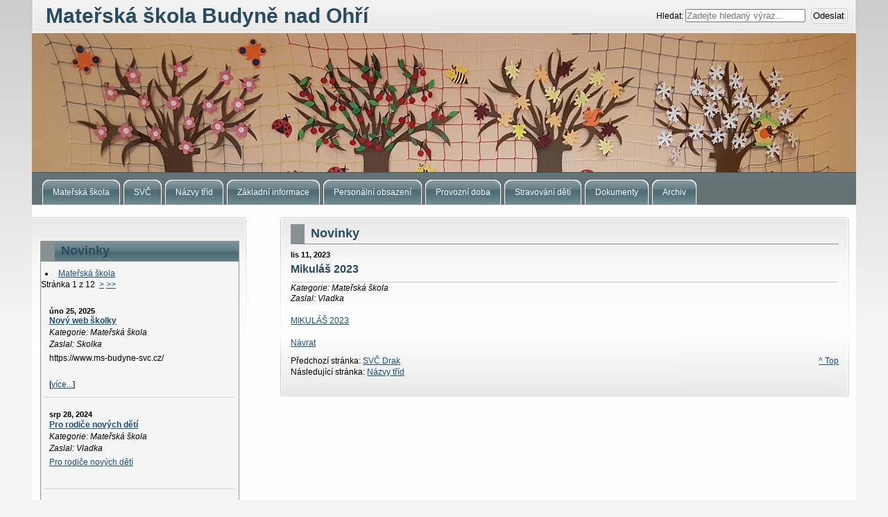

--- FILE ---
content_type: text/html; charset=utf-8
request_url: http://ms.budyne.cz/index.php?mact=News,cntnt01,detail,0&cntnt01articleid=694&cntnt01origid=38&cntnt01returnid=41
body_size: 3191
content:
<!DOCTYPE html PUBLIC "-//W3C//DTD XHTML 1.0 Transitional//EN" "http://www.w3.org/TR/xhtml1/DTD/xhtml1-transitional.dtd">
<html xmlns="http://www.w3.org/1999/xhtml" xml:lang="cs" lang="cs">


<head>
    <title>Mateřská škola Budyně nad Ohří - Novinky</title>


 
<base href="http://ms.budyne.cz/" />
<meta name="Generator" content="CMS Made Simple - Copyright (C) 2004-2019. All rights reserved." />
<meta http-equiv="Content-Type" content="text/html; charset=utf-8" />
<meta name="ROBOTS" content="index, follow">
<meta name="description" content="Stránky mateřské školy Budyně nad Ohří.">
<meta name="keywords" content="Mateřská, škola, školka, Budyně, Budyně nad Ohří">



 <link rel="stylesheet" type="text/css" href="http://ms.budyne.cz/tmp/cache/stylesheet_combined_b1226ab152005a253bc49d51113afe9e.css" media="screen" />
<link rel="stylesheet" type="text/css" href="http://ms.budyne.cz/tmp/cache/stylesheet_combined_208eced361225db30b18aba6f93e752c.css" media="print" />



 <link rel="start" title="Mateřská škola" href="http://ms.budyne.cz/" />
 <link rel="prev" title="SVČ Drak" href="http://ms.budyne.cz/index.php?page=svc" />
 <link rel="next" title="Názvy tříd" href="http://ms.budyne.cz/index.php?page=nazvy_trid" />



 
<script type="text/JavaScript">
<!--
//pass min and max - measured against window width
function P7_MinMaxW(a,b){
var nw="auto",w=document.documentElement.clientWidth;
if(w>=b){nw=b+"px";}if(w<=a){nw=a+"px";}return nw;
}
//-->
</script>
    <!--[if lte IE 6]>
    <style type="text/css">
    #pagewrapper {width:expression(P7_MinMaxW(720,950));}
    #container {height: 1%;}
    </style>
    <![endif]-->
    


    <!--[if lte IE 6]>
    <script type="text/javascript" src="modules/MenuManager/CSSMenu.js"></script>
    <![endif]--> 


  </head><body>
    <div id="pagewrapper">


      <ul class="accessibility">
        <li><a href="http://ms.budyne.cz/index.php?page=novinky#menu_vert" title="Skip to navigation" accesskey="n">Skip to navigation</a></li>
        <li><a href="http://ms.budyne.cz/index.php?page=novinky#main" title="Skip to content" accesskey="s">Skip to content</a></li>
      </ul>


      <hr class="accessibility" />



      <div id="header">


      <h2 class="headright">Mateřská škola Budyně nad Ohří</h2>


      <div id="search">
      <form id="meb92fmoduleform_1" method="get" action="http://ms.budyne.cz/index.php?page=novinky" class="cms_form">
<div class="hidden">
<input type="hidden" name="mact" value="Search,meb92f,dosearch,0" />
<input type="hidden" name="meb92freturnid" value="41" />
</div>

<label for="meb92fsearchinput">Hledat:&nbsp;</label><input type="text" class="search-input" id="meb92fsearchinput" name="meb92fsearchinput" size="20" maxlength="50" placeholder="Zadejte hledaný výraz..."/>

<input class="search-button" name="submit" value="Odeslat" type="submit" />
</form>

      </div>



      <div class="crbk">

        <div class="breadcrumbs">
          <hr class="accessibility" />
        </div>
      </div>



        


        <h1><a href="http://ms.budyne.cz/" title="Mateřská škola" >Mateřská škola Budyně nad Ohří</a></h1>        
        <hr class="accessibility" />
      </div>



      <div id="menu_vert">
        <h2 class="accessibility">Navigation</h2>
        





<div id="menuwrapper">
  <ul id="primary-nav">
      
        
    
    

    

        
    
          
      <li class="">
        <a class="" href="http://ms.budyne.cz/"><span>Mateřská škola</span></a>
              </li>
          
        
    
    

    

        
    
          
      <li class="">
        <a class="" href="http://ms.budyne.cz/index.php?page=svc"><span>SVČ</span></a>
              </li>
          
        
    
    

    

        
    
          
      <li class="">
        <a class="" href="http://ms.budyne.cz/index.php?page=nazvy_trid"><span>Názvy tříd</span></a>
              </li>
          
        
    
    

    

        
    
          
      <li class="">
        <a class="" href="http://ms.budyne.cz/index.php?page=zakladni_informace"><span>Základní informace</span></a>
              </li>
          
        
    
    

    

        
    
          
      <li class="">
        <a class="" href="http://ms.budyne.cz/index.php?page=personalni_obsazeni"><span>Personální obsazení</span></a>
              </li>
          
        
    
    

    

        
    
          
      <li class="">
        <a class="" href="http://ms.budyne.cz/index.php?page=provozni_doba"><span>Provozní doba</span></a>
              </li>
          
        
    
    

    

        
    
          
      <li class="">
        <a class="" href="http://ms.budyne.cz/index.php?page=stravovani_deti"><span>Stravování dětí</span></a>
              </li>
          
        
    
    

    

        
    
          
      <li class="">
        <a class="" href="http://ms.budyne.cz/index.php?page=dokumenty"><span>Dokumenty</span></a>
              </li>
          
        
    
    

    

        
    
          
      <li class="">
        <a class="" href="http://ms.budyne.cz/index.php?page=archiv"><span>Archiv</span></a>
              </li>
      
  </ul>

  <div class="clearb"></div>
</div>

        <hr class="accessibility" />
      </div>



      <div id="content">


        <div id="sidebar">
          <div id="sidebarb">
          

            <div id="news">
              <h2>Novinky</h2>
              <!-- Start News Display Template -->

<ul class="list1">
<li class="firstnewscat">
	<a href="http://ms.budyne.cz/index.php?mact=News,cntnt01,default,0&amp;cntnt01number=10&amp;cntnt01detailpage=41&amp;cntnt01moretext=v%C3%ADce...&amp;cntnt01category_id=1&amp;cntnt01returnid=41">Mateřská škola</a>
</li>
</ul>



  <p>
Str&aacute;nka&nbsp;1&nbsp;z&nbsp;12
&nbsp;<a href="http://ms.budyne.cz/index.php?mact=News,m7966e,default,1&amp;m7966ecategory=Mate%C5%99sk%C3%A1%20%C5%A1kola&amp;m7966enumber=10&amp;m7966edetailpage=41&amp;m7966emoretext=v%C3%ADce...&amp;m7966epagenumber=2&amp;m7966ereturnid=41&amp;page=41">></a>&nbsp;<a href="http://ms.budyne.cz/index.php?mact=News,m7966e,default,1&amp;m7966ecategory=Mate%C5%99sk%C3%A1%20%C5%A1kola&amp;m7966enumber=10&amp;m7966edetailpage=41&amp;m7966emoretext=v%C3%ADce...&amp;m7966epagenumber=12&amp;m7966ereturnid=41&amp;page=41">>></a>
</p>
<div class="NewsSummary">

	<div class="NewsSummaryPostdate">
		úno 25, 2025
	</div>

<div class="NewsSummaryLink">
<a href="http://ms.budyne.cz/index.php?mact=News,cntnt01,detail,0&amp;cntnt01articleid=840&amp;cntnt01origid=41&amp;cntnt01returnid=41" title="Nov&yacute; web &scaron;kolky">Nový web školky</a>
</div>

<div class="NewsSummaryCategory">
	Kategorie: Mateřská škola
</div>

	<div class="NewsSummaryAuthor">
		Zaslal: Skolka
	</div>

        
	<div class="NewsSummarySummary">
		<p>https://www.ms-budyne-svc.cz/</p>
	</div>

	<div class="NewsSummaryMorelink">
		[<a href="http://ms.budyne.cz/index.php?mact=News,cntnt01,detail,0&amp;cntnt01articleid=840&amp;cntnt01origid=41&amp;cntnt01returnid=41">více...</a>]
	</div>



</div>
<div class="NewsSummary">

	<div class="NewsSummaryPostdate">
		srp 28, 2024
	</div>

<div class="NewsSummaryLink">
<a href="http://ms.budyne.cz/index.php?mact=News,cntnt01,detail,0&amp;cntnt01articleid=773&amp;cntnt01origid=41&amp;cntnt01returnid=41" title="Pro rodiče nov&yacute;ch dět&iacute;">Pro rodiče nových dětí</a>
</div>

<div class="NewsSummaryCategory">
	Kategorie: Mateřská škola
</div>

	<div class="NewsSummaryAuthor">
		Zaslal: Vladka
	</div>

        
	<div class="NewsSummaryContent">
		<p><a href="uploads/Pro rodiče nov&yacute;ch dět&iacute;.jpg">Pro rodiče nov&yacute;ch dět&iacute;</a></p>
	</div>


</div>
<div class="NewsSummary">

	<div class="NewsSummaryPostdate">
		čen 26, 2024
	</div>

<div class="NewsSummaryLink">
<a href="http://ms.budyne.cz/index.php?mact=News,cntnt01,detail,0&amp;cntnt01articleid=759&amp;cntnt01origid=41&amp;cntnt01returnid=41" title="Schůzka s rodiči">Schůzka s rodiči</a>
</div>

<div class="NewsSummaryCategory">
	Kategorie: Mateřská škola
</div>

	<div class="NewsSummaryAuthor">
		Zaslal: Vladka
	</div>

        
	<div class="NewsSummaryContent">
		<p><a href="uploads/schůzka s rodiči.pdf">schůzka s rodiči</a></p>
	</div>


</div>
<div class="NewsSummary">

	<div class="NewsSummaryPostdate">
		čen 12, 2024
	</div>

<div class="NewsSummaryLink">
<a href="http://ms.budyne.cz/index.php?mact=News,cntnt01,detail,0&amp;cntnt01articleid=753&amp;cntnt01origid=41&amp;cntnt01returnid=41" title="Akademie 2024">Akademie 2024</a>
</div>

<div class="NewsSummaryCategory">
	Kategorie: Mateřská škola
</div>

	<div class="NewsSummaryAuthor">
		Zaslal: Vladka
	</div>

        
	<div class="NewsSummaryContent">
		<p><a href="uploads/akademie.pdf">akademie</a></p>
	</div>


</div>
<div class="NewsSummary">

	<div class="NewsSummaryPostdate">
		čen  6, 2024
	</div>

<div class="NewsSummaryLink">
<a href="http://ms.budyne.cz/index.php?mact=News,cntnt01,detail,0&amp;cntnt01articleid=752&amp;cntnt01origid=41&amp;cntnt01returnid=41" title="Bal&oacute;nkov&aacute; Evička">Balónková Evička</a>
</div>

<div class="NewsSummaryCategory">
	Kategorie: Mateřská škola
</div>

	<div class="NewsSummaryAuthor">
		Zaslal: Vladka
	</div>

        
	<div class="NewsSummaryContent">
		<p><a href="uploads/documents/Evička.pdf">Evička</a></p>
	</div>


</div>
<div class="NewsSummary">

	<div class="NewsSummaryPostdate">
		čen  3, 2024
	</div>

<div class="NewsSummaryLink">
<a href="http://ms.budyne.cz/index.php?mact=News,cntnt01,detail,0&amp;cntnt01articleid=750&amp;cntnt01origid=41&amp;cntnt01returnid=41" title="Placen&iacute; &scaron;koln&eacute;ho o pr&aacute;zdniny">Placení školného o prázdniny</a>
</div>

<div class="NewsSummaryCategory">
	Kategorie: Mateřská škola
</div>

	<div class="NewsSummaryAuthor">
		Zaslal: Vladka
	</div>

        
	<div class="NewsSummaryContent">
		<p><a href="uploads/&scaron;koln&eacute;.pdf">&scaron;koln&eacute;</a></p>
	</div>


</div>
<div class="NewsSummary">

	<div class="NewsSummaryPostdate">
		čen  3, 2024
	</div>

<div class="NewsSummaryLink">
<a href="http://ms.budyne.cz/index.php?mact=News,cntnt01,detail,0&amp;cntnt01articleid=749&amp;cntnt01origid=41&amp;cntnt01returnid=41" title="Rozloučen&iacute; s M&Scaron; na hradě">Rozloučení s MŠ na hradě</a>
</div>

<div class="NewsSummaryCategory">
	Kategorie: Mateřská škola
</div>

	<div class="NewsSummaryAuthor">
		Zaslal: Vladka
	</div>

        
	<div class="NewsSummaryContent">
		<p><a href="uploads/rozlučka.pdf">rozlučka</a></p>
	</div>


</div>
<div class="NewsSummary">

	<div class="NewsSummaryPostdate">
		kvě 27, 2024
	</div>

<div class="NewsSummaryLink">
<a href="http://ms.budyne.cz/index.php?mact=News,cntnt01,detail,0&amp;cntnt01articleid=747&amp;cntnt01origid=41&amp;cntnt01returnid=41" title="V&yacute;sledky z&aacute;pisu do M&Scaron;">Výsledky zápisu do MŠ</a>
</div>

<div class="NewsSummaryCategory">
	Kategorie: Mateřská škola
</div>

	<div class="NewsSummaryAuthor">
		Zaslal: Vladka
	</div>

        
	<div class="NewsSummaryContent">
		<p><a href="uploads/Obr&aacute;zek WhatsApp, 2024-05-27 v 07.09.51_3ae80ba4.jpg">Obr&aacute;zek WhatsApp, 2024-05-27 v 07.09.51_3ae80ba4</a></p>
	</div>


</div>
<div class="NewsSummary">

	<div class="NewsSummaryPostdate">
		kvě 17, 2024
	</div>

<div class="NewsSummaryLink">
<a href="http://ms.budyne.cz/index.php?mact=News,cntnt01,detail,0&amp;cntnt01articleid=745&amp;cntnt01origid=41&amp;cntnt01returnid=41" title="Den dět&iacute; v M&Scaron;">Den dětí v MŠ</a>
</div>

<div class="NewsSummaryCategory">
	Kategorie: Mateřská škola
</div>

	<div class="NewsSummaryAuthor">
		Zaslal: Vladka
	</div>

        
	<div class="NewsSummaryContent">
		<p><a href="uploads/dětsk&yacute; den.pdf">dětsk&yacute; den</a></p>
	</div>


</div>
<div class="NewsSummary">

	<div class="NewsSummaryPostdate">
		kvě 17, 2024
	</div>

<div class="NewsSummaryLink">
<a href="http://ms.budyne.cz/index.php?mact=News,cntnt01,detail,0&amp;cntnt01articleid=744&amp;cntnt01origid=41&amp;cntnt01returnid=41" title="Ryt&iacute;řsk&aacute; poh&aacute;dka">Rytířská pohádka</a>
</div>

<div class="NewsSummaryCategory">
	Kategorie: Mateřská škola
</div>

	<div class="NewsSummaryAuthor">
		Zaslal: Vladka
	</div>

        
	<div class="NewsSummaryContent">
		<p><a href="uploads/Ryt&iacute;řsk&aacute; poh&aacute;dka.pdf">Ryt&iacute;řsk&aacute; poh&aacute;dka</a></p>
	</div>


</div>

<!-- End News Display Template -->
            </div>


          </div>
        </div>



        <div class="back1">
          <div class="back2">
            <div class="back3">
              <div id="main">
                <h2>Novinky</h2>
                
  
  
	<div id="NewsPostDetailDate">
		lis 11, 2023
	</div>
<h3 id="NewsPostDetailTitle">Mikul&aacute;&scaron; 2023</h3>

<hr id="NewsPostDetailHorizRule" />


	<div id="NewsPostDetailCategory">
		Kategorie: Mateřská škola
	</div>
	<div id="NewsPostDetailAuthor">
		Zaslal: Vladka
	</div>

<div id="NewsPostDetailContent">
        
	<p><a href="uploads/MIKUL&Aacute;&Scaron; 2023.pdf">MIKUL&Aacute;&Scaron; 2023</a></p>
</div>


<div id="NewsPostDetailReturnLink"><a href="http://ms.budyne.cz/index.php?page=provozni_doba">N&aacute;vrat</a></div>

                <br />



            <div class="right49">
              <p><a href="http://ms.budyne.cz/index.php?page=novinky#main">^ Top</a></p>
            </div>
            <div class="left49">
              <p>Předchoz&iacute; str&aacute;nka: <a href="http://ms.budyne.cz/index.php?page=svc" title="SVČ Drak" >SVČ Drak</a>


              <br />
              N&aacute;sleduj&iacute;c&iacute; str&aacute;nka: <a href="http://ms.budyne.cz/index.php?page=nazvy_trid" title="Názvy tříd" >Názvy tříd</a>
              </p>
            </div>


                <hr class="accessibility" />
                <div class="clear"></div>
              </div>
            </div>
          </div>
        </div>


      </div>



      <div class="footback">
        <div id="footer">

          <div id="fooleft">
          <ul id='footer-menu' class="cf"><li><a href='http://ms.budyne.cz/'>Mateřská škola</a></li><li><a href='http://ms.budyne.cz/index.php?page=svc'>SVČ</a></li><li><a href='http://ms.budyne.cz/index.php?page=nazvy_trid'>Názvy tříd</a></li><li><a href='http://ms.budyne.cz/index.php?page=zakladni_informace'>Základní informace</a></li><li><a href='http://ms.budyne.cz/index.php?page=personalni_obsazeni'>Personální obsazení</a></li><li><a href='http://ms.budyne.cz/index.php?page=provozni_doba'>Provozní doba</a></li><li><a href='http://ms.budyne.cz/index.php?page=stravovani_deti'>Stravování dětí</a></li><li><a href='http://ms.budyne.cz/index.php?page=dokumenty'>Dokumenty</a></li><li><a href='http://ms.budyne.cz/index.php?page=archiv'>Archiv</a></li></ul>
          </div>
          <div id="footrt">
          

<p class='copyright-info'>&copy; Copyright 2020 - 2026 - MŠ Budyně nad Ohří<br />
<a href='http://ms.budyne.cz/index.php?page=prohlaseni_o_pristupnosti'>Prohlášení o přístupnosti</a></p>
          </div>
          <div class="clear"></div>
        </div>
      </div>


    </div>


  </body>
</html>

--- FILE ---
content_type: text/css
request_url: http://ms.budyne.cz/tmp/cache/stylesheet_combined_b1226ab152005a253bc49d51113afe9e.css
body_size: 7241
content:
/* cmsms stylesheet: Layout Materska skola modified: 15.2.2020 14:18:49 */
/* browsers interpret margin and padding a little differently, we'll remove all default padding and margins and set them later on */
* {
	margin: 0;
	padding: 0;
}
/*Set initial font styles*/
body {
	text-align: left;
	font-family: Verdana, Geneva, Arial, Helvetica, sans-serif;
	font-size: 75.01%;
	line-height: 1em;
}
/*set font size for all divs, this overrides some body rules*/
div {
	font-size: 1em;
}
/*if img is inside "a" it would have borders, we don't want that*/
img {
	border: 0;
}
/*default link styles*/
a, a:link a:active {
/* set all links to have underline */
	text-decoration: underline;
/* css validation will give a warning if color is set without background color. this will explicitly tell this element to inherit bg colour from parent element */
	background-color: inherit;
/* this is a bluish color, you change this for all default link colors */
	color: #18507C;
}
a:visited {
/* keeps the underline */
	text-decoration: underline;
	background-color: inherit;
/* a different color is used for visited links */
	color: #18507C;
}
a:hover {
/* remove underline on hover */
	text-decoration: none;
	background-color: inherit;
/* using a different color makes the hover obvious */
	color: #385C72;
}
/*****************basic layout *****************/
body {
	margin: 0;
	padding: 0;
/* default text color for entire site*/
	color: #333;
/* you can set your own image and background color here */
	background: #f4f4f4 url(http://ms.budyne.cz/uploads/ngrey/body.png) repeat-x left top;
}
div#pagewrapper {
/* min max width, IE wont understand these, so we will use java script magic in the <head> */
	max-width: 99em;
	min-width: 60em;
/* now that width is set this centers wrapper */
	margin: 0 auto;
	background-color: #fefefe;
	color: black;
}
div#header h1 a {
/* you can set your own image here */
	background: url(http://ms.budyne.cz/uploads/ngrey/logoMS.png) no-repeat left top;
/* this rotate the image */
       /* transform: rotate(10deg); */
/* this will make the "a" link a solid shape */
	display: block;
/* adjust according your image size */
	height: 200px;
/* this hides the text */
	text-indent: -999em;
/* old firefox would have shown underline for the link, this explicitly hides it */
	text-decoration: none;
}
div#header h1 {
	margin: 0;
	padding: 0;
/* these keep IE6 from pushing the header to more than the set size */
	line-height: 0;
	font-size: 0;
/* this will keep IE6 from flickering on hover */
	background: url(http://ms.budyne.cz/uploads/ngrey/logoMS.png) no-repeat left top;
}
div#header h2 {
/* this is where the site name is */
	float: left;
	line-height: 0.2em;
/* this keeps IE6 from not showing the whole text */
	font-size: 2.5em;
/* keeps the size uniform */
	margin: 20px;
/* adjust according your text size */
	color: #294B5F;
}
div.crbk {
/* sets all to 0 */
	margin: 0;
	padding: 0;
/* you can set your own image here */
	background: url(http://ms.budyne.cz/uploads/ngrey/mainrtup.gif) no-repeat right bottom;
}
div.breadcrumbs {
/* CSS short hand rule first value is top then right, bottom and left */
	padding: 3em 0em 1em 1em;
/* you can set your own image here */
	background: url(http://ms.budyne.cz/uploads/ngrey/mainleftup.gif) no-repeat left bottom;
}
div.breadcrumbs span.lastitem {
	font-weight: bold;
}
div#search {
/* position for the search box */
	float: right;
/* enough width for the search input box */
	width: 27em;
	text-align: right;
	padding: 1em 0 0.2em 0;
	margin: 0 1em;
}
/* a class for Submit button for the search input box */
input.search-button {
	border: none;
	height: 22px;
	width: 53px;
	margin-left: 5px;
	padding: 0px 2px 2px 0px;
/* makes the hover cursor show, you can set your own cursor here */
	cursor: pointer;
/* you can set your own image here */
	background: url(http://ms.budyne.cz/uploads/ngrey/search.gif) no-repeat center center;
}
div#content {
/* some air above and under menu and content */
	margin: 1.5em auto 2em 0;
	padding: 0px;
}
/* this gets all the outside calls that were used on the div#main before  */
div.back1 {
/* this will give room for sidebar to be on the left side, make sure this number is bigger than sidebar width */
	margin-left: 29%;
/* and some air on the right */
	margin-right: 2%;
/* you can set your own image here */
	background: url(http://ms.budyne.cz/uploads/ngrey/mainrt1.gif) no-repeat right top;
}
/* this is an IE6 hack, you may see these through out the CSS */
html div.back1 {
/* unlike other browser IE6 needs float:right and a width */
	float: right;
	width: 69%;
/* and we take this out or it will stop at the bottom  */
	margin-left: 0%;
/* and some air on the right */
	margin-right: 10px;
/* you can set your own image here */
	background: url(http://ms.budyne.cz/uploads/ngrey/mainrt1.gif) no-repeat right top;
}
div.back2 {
/* you can set your own image here */
	background: url(http://ms.budyne.cz/uploads/ngrey/mainleft1.gif) no-repeat left top;
}
div.back3 {
/* you can set your own image here */
	background: url(http://ms.budyne.cz/uploads/ngrey/wbtmleft.gif) no-repeat left bottom;
}
div#main {
/* this is the last inside div so we set the space inside it to keep all content away from the edges of images/box */
	padding: 10px 15px;
/* you can set your own image here */
	background: url(http://ms.budyne.cz/uploads/ngrey/rtup.gif) no-repeat right bottom;
}
div.back #main {
/* this is the last inside div so we set the space inside it to keep all content away from the edges of images/box */
	padding: 10px 30px 1px 15px;
/* you can set your own image here */
	background: url(http://ms.budyne.cz/uploads/ngrey/wbtmleft.gif) no-repeat left bottom;
}
div.back {
/* this will give room for sidebar to be on the left side, make sure this space is bigger than sidebar width */
	margin-left: 29%;
/* you can set your own image here */
	background: url(http://ms.budyne.cz/uploads/ngrey/wtopleft.gif) no-repeat left top;
}
div#sidebar {
/* set sidebar left. Change to right, float: right; instead, but you will need to change the margins. */
	float: left;
/* sidebar width, if you change this change div.back and/or div.back1 margins */
	width: 26%;
/* FIX IE double margin bug */
	display: inline;
/* the 20px is on the bottom, insures space above footer if longer than content */
	margin: 0px 0px 20px;
	padding: 0px;
/* you can set your own image here */
	background: url(http://ms.budyne.cz/uploads/ngrey/mainrt1.gif) no-repeat right top;
}
div#sidebara {
	padding: 13px 15px 3px 0px;
/* you can set your own image here */
	background: url(http://ms.budyne.cz/uploads/ngrey/mainrtup.gif) no-repeat right bottom;
}
div#sidebarb {
	padding: 10px 10px 1px 0px;
/* you can set your own image here */
	background: url(http://ms.budyne.cz/uploads/ngrey/mainrtup.gif) no-repeat right bottom;
}
div.footback {
/* keep footer below content and menu */
	clear: both;
/* this sets 10px on right to let the right image show, the balance 10px left on next div */
	padding: 0px 10px 0px 0px;
/* you can set your own image here */
	background: url(http://ms.budyne.cz/uploads/ngrey/wfootrt.gif) no-repeat right top;
}
div#footer {
/* this sets 10px on left to balance 10px right on last div */
	padding: 0px 0px 0px 10px;
/* color of text, the link color is set below */
	color: #595959;
/* you can set your own image here */
	background: url(http://ms.budyne.cz/uploads/ngrey/wtopleft.gif) no-repeat left top;
}
div.leftfoot {
	float: left;
	width: 30%;
	margin-left: 20px
}
div#footer p {
/* sets different font size from default */
	font-size: 0.8em;
/* some air for footer */
	padding: 1.5em;
/* centered text */
	text-align: center;
	margin: 0;
}
div#footer p a {
/* footer link would be same color as default we want it same as footer text */
	color: #595959;
}
/* as we hid all hr for accessibility we create new hr with div class="hr" element */
div.hr {
	height: 1px;
	padding: 1em;
	border-bottom: 1px dotted black;
	margin: 1em;
}
/* relational links under content */
div.left49 {
/* combined percentages of left+right equaling 100%  might lead to rounding error on some browser */
	width: 70%;
}
div.right49 {
	float: right;
	width: 29%;
/* set right to keep text on right */
	text-align: right;
}
/********************CONTENT STYLING*********************/
/* HEADINGS */
div#content h1 {
/* font size for h1 */
	font-size: 2em;
	line-height: 1em;
	margin: 0;
}
div#content h2 {
	color: #294B5F;
/* font size for h2 the higher the h number the smaller the font size, most times */
	font-size: 1.5em;
	text-align: left;
/* some air around the text */
	padding-left: 0.5em;
	padding-bottom: 1px;
/* set borders around header */
	border-bottom: 1px solid #899092;
	border-left: 1.1em solid #899092;
/* a larder than h1 line height */
	line-height: 1.5em;
/* and some air under the border */
	margin: 0 0 0.5em 0;
}
div#content h3 {
	color: #294B5F;
	font-size: 1.3em;
	line-height: 1.3em;
	margin: 0 0 0.5em 0;
}
div#content h4 {
	color: #294B5F;
	font-size: 1.2em;
	line-height: 1.3em;
	margin: 0 0 0.25em 0;
}
div#content h5 {
	color: #294B5F;
	font-size: 1.1em;
	line-height: 1.3em;
	margin: 0 0 0.25em 0;
}
h6 {
	color: #294B5F;
	font-size: 1em;
	line-height: 1.3em;
	margin: 0 0 0.25em 0;
}
/* END HEADINGS */
/* TEXT */
p {
/* default p font size, this is set different in some other divs */
	font-size: 1em;
/* some air around p elements */
	margin: 0 0 1.5em 0;
	line-height: 1.4em;
	padding: 0;
}
blockquote {
	border-left: 10px solid #ddd;
	margin-left: 10px;
}
strong, b {
/* explicit setting for these */
	font-weight: bold;
}
em, i {
/* explicit setting for these */
	font-style: italic;
}
/* Wrapping text in <code> tags. Makes CSS not validate */
code, pre {
/* css-3 */
	white-space: pre-wrap;
/* Mozilla, since 1999 */
	white-space: -moz-pre-wrap;
/* Opera 4-6 */
	white-space: -pre-wrap;
/* Opera 7 */
	white-space: -o-pre-wrap;
/* Internet Explorer 5.5+ */
	word-wrap: break-word;
	font-family: "Courier New", Courier, monospace;
	font-size: 1em;
}
pre {
/* black border for pre blocks */
	border: 1px solid #000;
/* set different from surroundings to stand out */
	background-color: #ddd;
	margin: 0 1em 1em 1em;
	padding: 0.5em;
	line-height: 1.5em;
	font-size: 90%;
}
/* Separating the divs on the template explanation page */
div.templatecode {
	margin: 0 0 2.5em;
}
/* END TEXT */
/* LISTS */
/* lists in content need some margins to look nice */
div#main ul,
div#main ol,
div#main dl {
	font-size: 1.0em;
	line-height: 1.4em;
	margin: 0 0 1.5em 0;
}
div#main ul li,
div#main ol li {
	margin: 0 0 0.25em 3em;
}
/* definition lists topics on bold */
div#main dl {
	margin-bottom: 2em;
	padding-bottom: 1em;
	border-bottom: 1px solid #c0c0c0;
}
div#main dl dt {
	font-weight: bold;
	margin: 0 0 0 1em;
}
div#main dl dd {
	margin: 0 0 1em 1em;
}
/* END LISTS */
/* cmsms stylesheet: Navigation ShadowMenu - Horizontal modified: 27.2.2020 13:48:41 */
/* by Alexander Endresen and mark */
#menu_vert {
/* no margin/padding so it fills the whole div */
	margin: 0;
	padding: 0;
}
.clearb {
/* needed for some browsers */
	clear: both;
}
#menuwrapper {
/* set the background color for the menu here */
	background-color: #647175;
/* IE6 Hack */
	height: 1%;
	width: auto;
/* one border at the top */
	border-top: 1px solid #3F565C;
	margin: 0;
	padding: 0;
}
ul#primary-nav {
	list-style-type: none;
	margin: 0px;
	padding-top: 10px;
	padding-left: 10px;
}
#primary-nav ul {
/* remove any default bullets */
	list-style-type: none;
/* sets width of second level ul to background image */
	width: 210px;
	margin: 0px;
	padding: 0px;
/* make the ul stay in place so when we hover it lets the drops go over the content instead of displacing it */
	position: absolute;
/* top being the bottom of the li it comes out of */
	top: auto;
/* keeps it hidden till hover event */
	display: none;
/* room at top for li so image top shows correct */
	padding-top: 9px;
/* set your image here, tall enough for the ul */
	background: url(http://ms.budyne.cz/uploads/ngrey/ultopup.png) no-repeat left top;
}
/* IE6 hacks on the above code */
* html #primary-nav ul {
	padding-top: 13px;
	background: url(http://ms.budyne.cz/uploads/ngrey/ultopup.gif) no-repeat left top;
}
#primary-nav ul ul {
/* insures no top margins */
	margin-top: 0px;
/* pulls the last ul back over the preceding ul */
	margin-left: -1px;
/* keeps the left side of this ul on the right side of the preceding ul */
	left: 100%;
/* negative margin pulls the left centered in li next to it */
	top: -3px;
/* set your image here, tall enough for the ul, this is the left arrow for third level ul */
	background: url(http://ms.budyne.cz/uploads/ngrey/ultoprt.png) no-repeat left top;
}
/* IE6 hacks on the above code */
* html #primary-nav ul ul {
	margin-top: 0px;
	padding-left: 5px;
	left: 100%;
	top: -7px;
/* IE6 gets gif as it can''t handle transparent png */
	background: url(http://ms.budyne.cz/uploads/ngrey/ultoprt.gif) no-repeat right top;
}
#primary-nav li {
/* a little space to the left of each top level menu item */
	margin-left: 5px;
/* floating left will set menu items to line up left to right else they will stack top to bottom */
	float: left;
}
#primary-nav li li {
/* a little more space to the left of each menu item */
	margin-left: 8px;
/* keeps them tight to the one above, no missed hovers */
	margin-top: -1px;
/* removes the left float set in first li so these will stack from top down */
	float: none;
/* relative to the ul they are in */
	position: relative;
}
/* IE6 hacks on the above code */
* html #primary-nav li li {
	margin-left: 6px;
/* helps hold it inside the ul */
	width: 171px;
}
ul#primary-nav li a {
/* specific font size, this could be larger or smaller than default font size */
	font-size: 1em;
/* make sure we keep the font normal */
	font-weight: normal;
/* set default link colors */
	color: #fff;
/* doing tab menus require a bit different padding, this will give room on right for image to show, adjust to width of your image */
	padding: 0px 11px 0px 0px;
/* makes it hold a shape */
	display: block;
/* remove default "a" underline */
	text-decoration: none;
}
ul#primary-nav li a span {
/* takes normal "a" padding minus some for right image */
	padding: 12px 4px 12px 15px;
/* makes it hold a shape */
	display: block;
}
ul#primary-nav li a:hover {
/* kind of obvious */
	background-color: transparent;
}
ul#primary-nav li {
/* set your image here */
	background:  url(http://ms.budyne.cz/uploads/ngrey/navrttest.gif) no-repeat right -51px;
}
ul#primary-nav li span {
/* set your image here */
	background:  url(http://ms.budyne.cz/uploads/ngrey/navlefttest.gif) repeat-x left -51px;
/* set text color here also to insure color */
	color: #fff;
/* just to be sure */
	font-weight: normal;
}
ul#primary-nav li li {
/* remove any image set in first level li */
	background:  none;
}
ul#primary-nav li li span {
/* remove any image set in first level li span */
	background:  none;
/* set text color here also to insure color */
	color: #fff;
/* just to be sure */
	font-weight: normal;
}
ul#primary-nav li:hover,
ul#primary-nav li.menuh,
ul#primary-nav li.menuparenth {
/* set hover image, right side */
	background:  url(http://ms.budyne.cz/uploads/ngrey/navrttest.gif) no-repeat right 0px;
}
ul#primary-nav li:hover span,
ul#primary-nav li.menuh span,
ul#primary-nav li.menuparenth span {
/* set hover image, left side */
	background:  url(http://ms.budyne.cz/uploads/ngrey/navlefttest.gif) repeat-x left 0px;
/* change text color on hover */
	color: #000;
	font-weight: normal;
}
/* IE6 hacks, the JS used for hover effect in IE6 puts class menuh on li, unless they have a class then just an "h" as seen above and below */
ul#primary-nav li li.menuh {
	background:  none;
	font-weight: normal;
}
/* IE6 hacks */
ul#primary-nav li.menuparenth li span {
	background:  none;
	color: #000;
	font-weight: normal;
}
/* IE6 hacks */
ul#primary-nav li.menuparenth li.menuparent span {
/* gif for IE6, as it can''t handle transparent png */
	background:  url(http://ms.budyne.cz/uploads/ngrey/parent.gif) no-repeat right center;
	color: #000
}
/* IE6 hacks */
ul#primary-nav li.menuparenth li.menuh span {
	background:  none;
	color: #FFF;
	font-weight: normal;
}
/* IE6 hacks */
ul#primary-nav li.menuparenth li.menuparenth {
	background:  none;
	color: #FFF;
	font-weight: normal;
}
ul#primary-nav li.menuactive a {
/* set your image here for active tab right */
	background:  url(http://ms.budyne.cz/uploads/ngrey/navrttest.gif) no-repeat right 0px;
}
ul#primary-nav li a.menuactive span {
/* set your image here for active tab left */
	background:  url(http://ms.budyne.cz/uploads/ngrey/navlefttest.gif) repeat-x left 0px;
/* non active is #FFF/white, we need #000/black to contrast with light background */
	color: #000;
/* bold to set it off from non active */
	font-weight: bold;
}
#primary-nav li li a {
/* second level padding, no image and not as big */
	padding: 5px 10px;
/* to keep it within li */
	width: 165px;
/* space between them */
	margin: 5px;
	background: none;
}
/* IE6 hacks to above code */
* html #primary-nav li li a {
	padding: 5px 10px;
	width: 165px;
	margin: 0px;
	color: #000;
}
#primary-nav li li:hover {
/* remove image set in first level */
	background: none;
}
#primary-nav li li a:hover {
/* set different image than first level */
	background:  url(http://ms.budyne.cz/uploads/ngrey/darknav.png) repeat-x left center;
/* we need #FFF/white to contrast with dark background */
	color: #FFF;
}
#primary-nav li.menuparent li a:hover span {
/* insures text color */
	color: #FFF;
}
ul#primary-nav li:hover li a span {
/* first level is #FFF/white, we need #000/black to contrast with light background */
	color: #000;
/* just to insure normal */
	font-weight: normal;
}
#primary-nav li li.menuactive a.menuactive, #primary-nav li li.menuactive a.menuactive:hover {
/* set your image here, lighter than hover */
	background:  url(http://ms.budyne.cz/uploads/ngrey/nav.png) repeat-x left 0px;
/* non active is #FFF/white, we need #000/black to contrast with light background */
	color: #000;
}
#primary-nav li li.menuactive a.menuactive span {
/* insures text color */
	color: #000
}
#primary-nav li li.menuactive a.menuactive:hover span {
/* insures text color */
	color: #000;
}
/* IE6 hacks to above code */
#primary-nav li li.menuparenth a.menuparent span {
/* right arrow for menu parent, IE6 gif */
	background:  url(http://ms.budyne.cz/uploads/ngrey/parent.gif) no-repeat right center;
	color: #000
}
/* IE6 hacks to above code */
#primary-nav li li.menuparenth a.menuparent:hover span {
	color: #FFF
}
#primary-nav li li.menuparent a.menuparent span {
/* right arrow for parent item */
	background:  url(http://ms.budyne.cz/uploads/ngrey/parent.gif) no-repeat right center;
}
#primary-nav li.menuactive li a:hover span {
/* black text */
	color: #000
}
ul#primary-nav li li a.menuactive  span {
/* remove image set in first level */
	background:  none;
	font-weight: normal;
}
#primary-nav li.menuactive li a {
/* second level active link color */
	color: #0587A9;
	text-decoration: none;
	background: none;
}
#primary-nav li.menuactive li a:hover {
/* dark image for hover */
	background:  url(http://ms.budyne.cz/uploads/ngrey/darknav.png) repeat-x left center;
}
#primary-nav li.menuactive li a:hover span {
/* white text to contrast with dark background image on hover */
	color: #FFF;
}
ul#primary-nav li:hover li a span, ul#primary-nav li.menuparenth li a span {
	padding: 0px;
	background:  none;
}
/* this is a special li type from the menu template, used to hold the bottom image for ul set above */
#primary-nav ul li.separator, #primary-nav .separator:hover {
/* set same as ul */
	width: 210px;
/* height of image */
	height: 9px;
/* negative margin pulls it down to cover ul image */
	margin: 0px 0px -8px;
/* set your image here */
	background: url(http://ms.budyne.cz/uploads/ngrey/ulbtmrt.png) no-repeat left bottom;
}
/* same as above for next level to insure it shows correct */
#primary-nav ul ul li.separator, #primary-nav ul ul li.separator:hover {
	height: 9px;
	margin: 0px 0px -8px;
	background: url(http://ms.budyne.cz/uploads/ngrey/ulbtmrt.png) no-repeat left bottom;
}
/* IE6 hacks */
* html #primary-nav ul li.separator {
	height: 2px;
	background: url(http://ms.budyne.cz/uploads/ngrey/ulbtmrt.gif) no-repeat left bottom;
}
/* IE6 hacks */
* html #primary-nav ul li.separatorh {
	margin: 0px 0px -8px;
	height: 2px;
	background: url(http://ms.budyne.cz/uploads/ngrey/ultop.gif) no-repeat left top;
}
/* The magic - set to work for up to a 3 level menu, but can be increased unlimited, for fourth level add
#primary-nav li:hover ul ul ul,
#primary-nav li.menuparenth ul ul ul,
*/
#primary-nav ul,
#primary-nav li:hover ul,
#primary-nav li:hover ul ul,
#primary-nav li.menuparenth ul,
#primary-nav li.menuparenth ul ul {
	display: none;
}
/* for fourth level add
#primary-nav ul ul ul li:hover ul,
#primary-nav ul ul ul li.menuparenth ul,
*/
#primary-nav li:hover ul,
#primary-nav ul li:hover ul,
#primary-nav ul ul li:hover ul,
#primary-nav li.menuparenth ul,
#primary-nav ul li.menuparenth ul,
#primary-nav ul ul li.menuparenth ul {
	display: block;
}
/* IE Hacks */
#primary-nav li li {
	float: left;
	clear: both;
}
#primary-nav li li a {
	height: 1%;
}
/* cmsms stylesheet: Module News modified: 4.3.2021 13:20:52 */
div#news {
/* margin for the entire div surrounding the news items */
	margin: 2em 0 1em 1em;
/* border set here */
	border: 1px solid #909799;
/* sets it off from surroundings */
	background: #f5f5f5;
}
div#news h2 {
	line-height: 2em;
/* you can set your own image here */
	background: url(http://ms.budyne.cz/uploads/ngrey/darknav.png) repeat-x left center;
	color: #f5f5f5;
	border: none
}
.NewsSummary {
/* padding for the news article summary */
	padding: 0.5em 0.5em 1em;
/* margin to the bottom of the news article summary */
	margin: 0 0.5em 1em 0.5em;
	border-bottom: 1px solid #ccc;
}
.NewsSummaryPostdate {
/* smaller than default text size */
	font-size: 90%;
/* bold to set it off from text */
	font-weight: bold;
}
.NewsSummaryLink {
/* bold to set it off from text */
	font-weight: bold;
/* little more room at top */
	padding-top: 0.2em;
}
.NewsSummaryCategory {
/* italic to set it off from text */
	font-style: italic;
	margin: 5px 0;
}
.NewsSummaryAuthor {
/* italic to set it off from text */
	font-style: italic;
	padding-bottom: 0.5em;
}
.NewsSummarySummary, .NewsSummaryContent {
/* larger than default text */
	line-height: 140%;
}
.NewsSummaryMorelink {
	padding-top: 0.5em;
}
#NewsPostDetailDate {
/* smaller text */
	font-size: 90%;
	margin-bottom: 5px;
/* bold to set it off from text */
	font-weight: bold;
}
#NewsPostDetailSummary {
/* larger than default text */
	line-height: 150%;
}
#NewsPostDetailCategory {
/* italic to set it off from text */
	font-style: italic;
	border-top: 1px solid #ccc;
	margin-top: 0.5em;
	padding: 0.2em 0;
}
#NewsPostDetailContent {
	margin-bottom: 15px;
/* larger than default text */
	line-height: 150%;
}
#NewsPostDetailAuthor {
	padding-bottom: 1.5em;
/* italic to set it off from text */
	font-style: italic;
}
/* more divs, left unstyled, just so you know the IDs of them */ 
#NewsPostDetailTitle {
}
#NewsPostDetailHorizRule {
}
#NewsPostDetailPrintLink {
}
#NewsPostDetailReturnLink {
}
div#news ul li {
	padding: 2px 2px 2px 5px;
	margin-left: 20px;
}
/* cmsms stylesheet: Accessibility and cross-browser tools modified: 21.11.2019 15:15:54 */
/* accessibility */
/* menu links accesskeys */
span.accesskey {
	text-decoration: none;
}
/* accessibility divs are hidden by default, text, screenreaders and such will show these */
.accessibility, hr {
/* position set so the rest can be set out side of visual browser viewport */
	position: absolute;
/* takes it out top side */
	top: -999em;
/* takes it out left side */
	left: -999em;
}
/* definition tags are also hidden, these are also used for accessibility menu links */
dfn {
	position: absolute;
	left: -1000px;
	top: -1000px;
	width: 0;
	height: 0;
	overflow: hidden;
	display: inline;
}
/* end accessibility */
/* wiki style external links */
/* external links will have "(external link)" text added, lets hide it */
a.external span {
	position: absolute;
	left: -5000px;
	width: 4000px;
}
a.external {
/* make some room for the image, css shorthand rules, read: first top padding 0 then right padding 12px then bottom then right */
	padding: 0 12px 0 0;
}
/* colors for external links */
a.external:link {
	color: #18507C;
/* background image for the link to show wiki style arrow */
	background: url(http://ms.budyne.cz/uploads/NCleanBlue/external.gif) no-repeat 100% -100px;
}
a.external:visited {
	color: #18507C;
/* a different color can be used for visited external links */
/* Set the last 0 to -100px to use that part of the external.gif image for different color for active links external.gif is actually 300px tall, we can use different positions of the image to simulate rollover image changes.*/
	background: url(http://ms.budyne.cz/uploads/NCleanBlue/external.gif) no-repeat 100% -100px;
}
a.external:hover {
	color: #18507C;
/* Set the last 0 to -200px to use that part of the external.gif image for different color on hover */
	background: url(http://ms.budyne.cz/uploads/NCleanBlue/external.gif) no-repeat 100% 0;
	background-color: inherit;
}
/* end wiki style external links */
/* clearing */
/* clearfix is a hack for divs that hold floated elements. it will force the holding div to span all the way down to last floated item. We strongly recommend against using this as it is a hack and might not render correctly but it is included here for convenience. Do not edit if you dont know what you are doing*/
.clearfix:after {
	content: ".";
	display: block;
	height: 0;
	clear: both;
	visibility: hidden;
}
.clear {
	height: 0;
	clear: both;
	width: 90%;
	visibility: hidden;
}
#main .clear {
	height: 0;
	clear: right;
	width: 90%;
	visibility: hidden;
}
* html>body .clearfix {
	display: inline-block;
	width: 100%;
}
* html .clear {
/* Hides from IE-mac \*/
	height: 1%;
	clear: right;
	width: 90%;
/* End hide from IE-mac */
}
/* end clearing */
/* cmsms stylesheet: Navigation FatFootMenu modified: 21.11.2019 15:15:54 */
#footer ul {
/* some margin is set in the footer padding */
   margin: 0px;
/* calling a specific side, left in this case */
   margin-left: 5px;
   padding: 0px;
/* remove any default bullets, image used in li call */
   list-style: none;
}
#footer ul li {
/* remove any default bullets, image used for consistency */
   list-style: none;
/* float left to set first level li items across the top */
   float:left;
/* a little margin at top */
   margin: 5px 0px 0px;
/* padding all the way around */
   padding: 5px;
/* you can set your own image here, used for consistency */
   background: url(http://ms.budyne.cz/uploads/ngrey/dot.gif) no-repeat left 10px;
}
#footer ul li a {
/* this will make the "a" link a solid shape */
   display:block;
   margin: 2px 0px 4px;
   padding: 0px 5px 5px 5px;
}
/* set h3 to look like "a" */
#footer li h3 {
   font-weight:normal;
   font-size:100%;
   margin: 2px 0px 2px 0px;
   padding: 0px 5px 5px 5px;
}
/* set h3 to look like "a", less margin at this level */
#footer li li h3 {
   font-weight:normal;
   font-size:100%;
   margin: 0px;
   padding: 0px 5px 5px 5px;
}
#footer ul li li {
/* remove any default bullets, image used for consistency */
   list-style: none;
/* remove float so they line up under top li */
   float:none;
/* less margin/padding */
   margin: 0px;
   padding: 0px 0px 0px 5px;
/* you can set your own image here, used for consistency */
   background: url(http://ms.budyne.cz/uploads/ngrey/dot.gif) no-repeat left 3px;
}
/* fix for IE6 */
* html #footer ul li a {
   margin: 2px 0px 0px;
   padding: 0px 5px 5px 5px;
}
* html #footer ul li li a {
   margin: 0px 0px 0px;
   padding: 0px 5px 0px 5px;
}
/* End fix for IE6 */
#footer ul ul {
/* remove float so they line up under top li */
   float:none;
/* a little margin to offset it */
   margin: 0px 0px 0px 8px;
   padding: 0;
}
#footer ul ul ul {
/* remove float so they line up under li above it */
   float:none;
/* a little margin to offset it */
   margin: 0px 0px 0px 8px;
   padding: 0;
}
/* cmsms stylesheet: Layout Materska skola Home modified: 10.8.2020 14:20:56 */
/* browsers interpret margin and padding a little differently, we'll remove all default padding and margins and set them later on */
* {
	margin: 0;
	padding: 0;
}
/*Set initial font styles*/
body {
	text-align: left;
	font-family: Verdana, Geneva, Arial, Helvetica, sans-serif;
	font-size: 75.01%;
	line-height: 1em;
}
/*set font size for all divs, this overrides some body rules*/
div {
	font-size: 1em;
}
/*if img is inside "a" it would have borders, we don't want that*/
img {
	border: 0;
}
/*default link styles*/
a, a:link a:active {
/* set all links to have underline */
	text-decoration: underline;
/* css validation will give a warning if color is set without background color. this will explicitly tell this element to inherit bg colour from parent element */
	background-color: inherit;
/* this is a bluish color, you change this for all default link colors */
	color: #18507C;
}
a:visited {
/* keeps the underline */
	text-decoration: underline;
	background-color: inherit;
/* a different color is used for visited links */
	color: #18507C;
}
a:hover {
/* remove underline on hover */
	text-decoration: none;
	background-color: inherit;
/* using a different color makes the hover obvious */
	color: #385C72;
}
/*****************basic layout *****************/
body {
	margin: 0;
	padding: 0;
/* default text color for entire site*/
	color: #333;
/* you can set your own image and background color here */
	background: #f4f4f4 url(http://ms.budyne.cz/uploads/ngrey/body.png) repeat-x left top;
}
div#pagewrapper {
/* min max width, IE wont understand these, so we will use java script magic in the <head> */
	max-width: 99em;
	min-width: 60em;
/* now that width is set this centers wrapper */
	margin: 0 auto;
	background-color: #fefefe;
	color: black;
}
div#header h1 a {
/* you can set your own image here */
	background: url(http://ms.budyne.cz/uploads/ngrey/logoMS.png) no-repeat left top;
/* this rotate the image */
       /* transform: rotate(10deg); */
/* this will make the "a" link a solid shape */
	display: block;
/* adjust according your image size */
	height: 200px;
/* this hides the text */
	text-indent: -999em;
/* old firefox would have shown underline for the link, this explicitly hides it */
	text-decoration: none;
}
div#header h1 {
	margin: 0;
	padding: 0;
/* these keep IE6 from pushing the header to more than the set size */
	line-height: 0;
	font-size: 0;
/* this will keep IE6 from flickering on hover */
	background: url(http://ms.budyne.cz/uploads/ngrey/logoMS.png) no-repeat left top;
}
div#header h2 {
/* this is where the site name is */
	float: left;
	line-height: 0.2em;
/* this keeps IE6 from not showing the whole text */
	font-size: 2.5em;
/* keeps the size uniform */
	margin: 20px;
/* adjust according your text size */
	color: #294B5F;
}
div.crbk {
/* sets all to 0 */
	margin: 0;
	padding: 0;
/* you can set your own image here */
	background: url(http://ms.budyne.cz/uploads/ngrey/mainrtup.gif) no-repeat right bottom;
}
div.breadcrumbs {
/* CSS short hand rule first value is top then right, bottom and left */
	padding: 3em 0em 1em 1em;
/* you can set your own image here */
	background: url(http://ms.budyne.cz/uploads/ngrey/mainleftup.gif) no-repeat left bottom;
}
div.breadcrumbs span.lastitem {
	font-weight: bold;
}
div#search {
/* position for the search box */
	float: right;
/* enough width for the search input box */
	width: 27em;
	text-align: right;
	padding: 1em 0 0.2em 0;
	margin: 0 1em;
}
/* a class for Submit button for the search input box */
input.search-button {
	border: none;
	height: 22px;
	width: 53px;
	margin-left: 5px;
	padding: 0px 2px 2px 0px;
/* makes the hover cursor show, you can set your own cursor here */
	cursor: pointer;
/* you can set your own image here */
	background: url(http://ms.budyne.cz/uploads/ngrey/search.gif) no-repeat center center;
}
div#content {
/* some air above and under menu and content */
	margin: 1.5em auto 2em 0;
	padding: 0px;
}
/* this gets all the outside calls that were used on the div#main before  */
div.back1 {
/* this will give room for sidebar to be on the left side, make sure this number is bigger than sidebar width */
	margin-left: 29%;
/* and some air on the right */
	margin-right: 2%;
/* you can set your own image here */
	background: url(http://ms.budyne.cz/uploads/ngrey/mainrt1.gif) no-repeat right top;
}
/* this is an IE6 hack, you may see these through out the CSS */
html div.back1 {
/* unlike other browser IE6 needs float:right and a width */
	float: right;
	width: 69%;
/* and we take this out or it will stop at the bottom  */
	margin-left: 0%;
/* and some air on the right */
	margin-right: 10px;
/* you can set your own image here */
	background: url(http://ms.budyne.cz/uploads/ngrey/mainrt1.gif) no-repeat right top;
}
div.back2 {
/* you can set your own image here */
	background: url(http://ms.budyne.cz/uploads/ngrey/mainleft1.gif) no-repeat left top;
}
div.back3 {
/* you can set your own image here */
	background: url(http://ms.budyne.cz/uploads/ngrey/wbtmleft.gif) no-repeat left bottom;
}
div#main {
/* this is the last inside div so we set the space inside it to keep all content away from the edges of images/box */
	padding: 10px 15px;
/* you can set your own image here */
	background: url(http://ms.budyne.cz/uploads/ngrey/rtup.gif) no-repeat right bottom;
}
div.back #main {
/* this is the last inside div so we set the space inside it to keep all content away from the edges of images/box */
	padding: 10px 30px 1px 15px;
/* you can set your own image here */
	background: url(http://ms.budyne.cz/uploads/ngrey/wbtmleft.gif) no-repeat left bottom;
}
div.back {
/* this will give room for sidebar to be on the left side, make sure this space is bigger than sidebar width */
	margin-left: 29%;
/* you can set your own image here */
	background: url(http://ms.budyne.cz/uploads/ngrey/wtopleft.gif) no-repeat left top;
}
div#sidebar {
/* set sidebar left. Change to right, float: right; instead, but you will need to change the margins. */
	float: left;
/* sidebar width, if you change this change div.back and/or div.back1 margins */
	width: 26%;
/* FIX IE double margin bug */
	display: inline;
/* the 20px is on the bottom, insures space above footer if longer than content */
	margin: 0px 0px 20px;
	padding: 0px;
/* you can set your own image here */
	background: url(http://ms.budyne.cz/uploads/ngrey/mainrt1.gif) no-repeat right top;
}
div#sidebara {
	padding: 13px 15px 3px 0px;
/* you can set your own image here */
	background: url(http://ms.budyne.cz/uploads/ngrey/mainrtup.gif) no-repeat right bottom;
}
div#sidebarb {
	padding: 10px 10px 1px 0px;
/* you can set your own image here */
	background: url(http://ms.budyne.cz/uploads/ngrey/mainrtup.gif) no-repeat right bottom;
}
div.footback {
/* keep footer below content and menu */
	clear: both;
/* this sets 10px on right to let the right image show, the balance 10px left on next div */
	padding: 0px 10px 0px 0px;
/* you can set your own image here */
	background: url(http://ms.budyne.cz/uploads/ngrey/wfootrt.gif) no-repeat right top;
}
div#footer {
/* this sets 10px on left to balance 10px right on last div */
	padding: 0px 0px 0px 10px;
/* color of text, the link color is set below */
	color: #595959;
/* you can set your own image here */
	background: url(http://ms.budyne.cz/uploads/ngrey/wtopleft.gif) no-repeat left top;
}
div.leftfoot {
	float: left;
	width: 30%;
	margin-left: 20px
}
div#footer p {
/* sets different font size from default */
	font-size: 0.8em;
/* some air for footer */
	padding: 1.5em;
/* centered text */
	text-align: center;
	margin: 0;
}
div#footer p a {
/* footer link would be same color as default we want it same as footer text */
	color: #595959;
}
/* as we hid all hr for accessibility we create new hr with div class="hr" element */
div.hr {
	height: 1px;
	padding: 1em;
	border-bottom: 1px dotted black;
	margin: 1em;
}
/* relational links under content */
div.left49 {
/* combined percentages of left+right equaling 100%  might lead to rounding error on some browser */
	width: 70%;
}
div.right49 {
	float: right;
	width: 29%;
/* set right to keep text on right */
	text-align: right;
}
/********************CONTENT STYLING*********************/
/* HEADINGS */
div#content h1 {
/* font size for h1 */
	font-size: 2em;
	line-height: 1em;
	margin: 0;
}
div#content h2 {
	color: #294B5F;
/* font size for h2 the higher the h number the smaller the font size, most times */
	font-size: 1.5em;
	text-align: left;
/* some air around the text */
	padding-left: 0.5em;
	padding-bottom: 1px;
/* set borders around header */
	border-bottom: 1px solid #899092;
	border-left: 1.1em solid #899092;
/* a larder than h1 line height */
	line-height: 1.5em;
/* and some air under the border */
	margin: 0 0 0.5em 0;
}
div#content h3 {
	color: #294B5F;
	font-size: 1.3em;
	line-height: 1.3em;
	margin: 0 0 0.5em 0;
}
div#content h4 {
	color: #294B5F;
	font-size: 1.2em;
	line-height: 1.3em;
	margin: 0 0 0.25em 0;
}
div#content h5 {
	color: #294B5F;
	font-size: 1.1em;
	line-height: 1.3em;
	margin: 0 0 0.25em 0;
}
h6 {
	color: #294B5F;
	font-size: 1em;
	line-height: 1.3em;
	margin: 0 0 0.25em 0;
}
/* END HEADINGS */
/* TEXT */
p {
/* default p font size, this is set different in some other divs */
	font-size: 1em;
/* some air around p elements */
	margin: 0 0 1.5em 0;
	line-height: 1.4em;
	padding: 0;
}
blockquote {
	border-left: 10px solid #ddd;
	margin-left: 10px;
}
strong, b {
/* explicit setting for these */
	font-weight: bold;
}
em, i {
/* explicit setting for these */
	font-style: italic;
}
/* Wrapping text in <code> tags. Makes CSS not validate */
code, pre {
/* css-3 */
	white-space: pre-wrap;
/* Mozilla, since 1999 */
	white-space: -moz-pre-wrap;
/* Opera 4-6 */
	white-space: -pre-wrap;
/* Opera 7 */
	white-space: -o-pre-wrap;
/* Internet Explorer 5.5+ */
	word-wrap: break-word;
	font-family: "Courier New", Courier, monospace;
	font-size: 1em;
}
pre {
/* black border for pre blocks */
	border: 1px solid #000;
/* set different from surroundings to stand out */
	background-color: #ddd;
	margin: 0 1em 1em 1em;
	padding: 0.5em;
	line-height: 1.5em;
	font-size: 90%;
}
/* Separating the divs on the template explanation page */
div.templatecode {
	margin: 0 0 2.5em;
}
/* END TEXT */
/* LISTS */
/* lists in content need some margins to look nice */
div#main ul,
div#main ol,
div#main dl {
	font-size: 1.0em;
	line-height: 1.4em;
	margin: 0 0 1.5em 0;
}
div#main ul li,
div#main ol li {
	margin: 0 0 0.25em 3em;
}
/* definition lists topics on bold */
div#main dl {
	margin-bottom: 2em;
	padding-bottom: 1em;
	border-bottom: 1px solid #c0c0c0;
}
div#main dl dt {
	font-weight: bold;
	margin: 0 0 0 1em;
}
div#main dl dd {
	margin: 0 0 1em 1em;
}
/* END LISTS */


--- FILE ---
content_type: text/css
request_url: http://ms.budyne.cz/tmp/cache/stylesheet_combined_208eced361225db30b18aba6f93e752c.css
body_size: 587
content:
/* cmsms stylesheet: Print modified: 21.11.2019 15:15:54 */
/*
Sections that are hidden when printing the page. We only want the content printed.
*/


body {
color: #000 !important; /* we want everything in black */
background-color:#fff !important; /* on white background */
font-family:arial; /* arial is nice to read ;) */
border:0 !important; /* no borders thanks */
}

/* This affects every tag */
* {
border:0 !important; /* again no borders on printouts */
}

/* 
no need for accessibility on printout. 
Mark all your elements in content you 
dont want to get printed with class="noprint"
*/
.accessibility,
.noprint
 {
display:none !important; 
}

/* 
remove all width constraints from content area
*/
div#content,
div#main {
display:block !important;
width:100% !important;
border:0 !important;
padding:1em !important;
}

/* hide everything else! */
div#header,
div#header h1 a,
div.breadcrumbs,
div#search,
div#footer,
div#menu_vert,
div#news,
div.noprint,
div.right49,
div.left49,
div#sidebar  {
   display: none !important;
}

img {
float:none; /* this makes images cause a pagebreak if it doesnt fit on the page */
}
